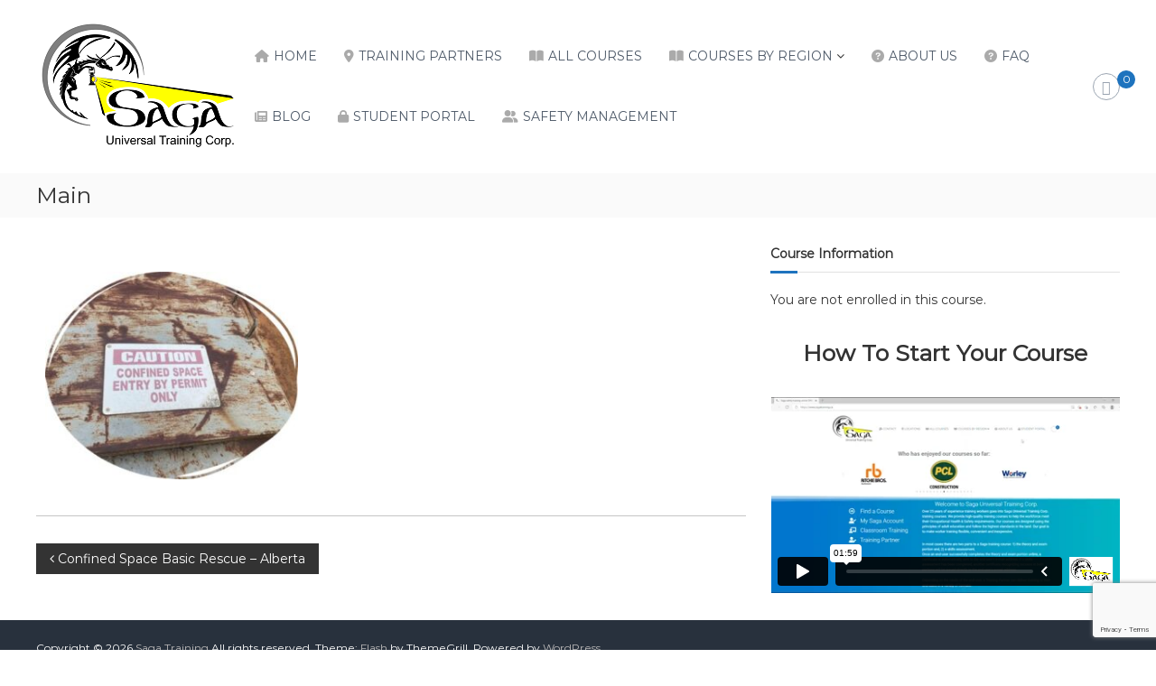

--- FILE ---
content_type: text/html; charset=UTF-8
request_url: https://player.vimeo.com/video/589926232?h=7fc5ceabdd&dnt=1&app_id=122963
body_size: 6371
content:
<!DOCTYPE html>
<html lang="en">
<head>
  <meta charset="utf-8">
  <meta name="viewport" content="width=device-width,initial-scale=1,user-scalable=yes">
  
  <link rel="canonical" href="https://player.vimeo.com/video/589926232">
  <meta name="googlebot" content="noindex,indexifembedded">
  
  
  <title>Course Intro Video.mp4 on Vimeo</title>
  <style>
      body, html, .player, .fallback {
          overflow: hidden;
          width: 100%;
          height: 100%;
          margin: 0;
          padding: 0;
      }
      .fallback {
          
              background-color: transparent;
          
      }
      .player.loading { opacity: 0; }
      .fallback iframe {
          position: fixed;
          left: 0;
          top: 0;
          width: 100%;
          height: 100%;
      }
  </style>
  <link rel="modulepreload" href="https://f.vimeocdn.com/p/4.46.25/js/player.module.js" crossorigin="anonymous">
  <link rel="modulepreload" href="https://f.vimeocdn.com/p/4.46.25/js/vendor.module.js" crossorigin="anonymous">
  <link rel="preload" href="https://f.vimeocdn.com/p/4.46.25/css/player.css" as="style">
</head>

<body>


<div class="vp-placeholder">
    <style>
        .vp-placeholder,
        .vp-placeholder-thumb,
        .vp-placeholder-thumb::before,
        .vp-placeholder-thumb::after {
            position: absolute;
            top: 0;
            bottom: 0;
            left: 0;
            right: 0;
        }
        .vp-placeholder {
            visibility: hidden;
            width: 100%;
            max-height: 100%;
            height: calc(720 / 1280 * 100vw);
            max-width: calc(1280 / 720 * 100vh);
            margin: auto;
        }
        .vp-placeholder-carousel {
            display: none;
            background-color: #000;
            position: absolute;
            left: 0;
            right: 0;
            bottom: -60px;
            height: 60px;
        }
    </style>

    

    
        <style>
            .vp-placeholder-thumb {
                overflow: hidden;
                width: 100%;
                max-height: 100%;
                margin: auto;
            }
            .vp-placeholder-thumb::before,
            .vp-placeholder-thumb::after {
                content: "";
                display: block;
                filter: blur(7px);
                margin: 0;
                background: url(https://i.vimeocdn.com/video/1219957792-f9ec12c65cfae1432e23879e609cb89c4957fe2b9d9005993480e7226811b40f-d?mw=80&q=85) 50% 50% / contain no-repeat;
            }
            .vp-placeholder-thumb::before {
                 
                margin: -30px;
            }
        </style>
    

    <div class="vp-placeholder-thumb"></div>
    <div class="vp-placeholder-carousel"></div>
    <script>function placeholderInit(t,h,d,s,n,o){var i=t.querySelector(".vp-placeholder"),v=t.querySelector(".vp-placeholder-thumb");if(h){var p=function(){try{return window.self!==window.top}catch(a){return!0}}(),w=200,y=415,r=60;if(!p&&window.innerWidth>=w&&window.innerWidth<y){i.style.bottom=r+"px",i.style.maxHeight="calc(100vh - "+r+"px)",i.style.maxWidth="calc("+n+" / "+o+" * (100vh - "+r+"px))";var f=t.querySelector(".vp-placeholder-carousel");f.style.display="block"}}if(d){var e=new Image;e.onload=function(){var a=n/o,c=e.width/e.height;if(c<=.95*a||c>=1.05*a){var l=i.getBoundingClientRect(),g=l.right-l.left,b=l.bottom-l.top,m=window.innerWidth/g*100,x=window.innerHeight/b*100;v.style.height="calc("+e.height+" / "+e.width+" * "+m+"vw)",v.style.maxWidth="calc("+e.width+" / "+e.height+" * "+x+"vh)"}i.style.visibility="visible"},e.src=s}else i.style.visibility="visible"}
</script>
    <script>placeholderInit(document,  false ,  true , "https://i.vimeocdn.com/video/1219957792-f9ec12c65cfae1432e23879e609cb89c4957fe2b9d9005993480e7226811b40f-d?mw=80\u0026q=85",  1280 ,  720 );</script>
</div>

<div id="player" class="player"></div>
<script>window.playerConfig = {"cdn_url":"https://f.vimeocdn.com","vimeo_api_url":"api.vimeo.com","request":{"files":{"dash":{"cdns":{"akfire_interconnect_quic":{"avc_url":"https://vod-adaptive-ak.vimeocdn.com/exp=1768827256~acl=%2Fb2131f81-104b-4d60-8ec3-766bfaba4bbe%2Fpsid%3D53d15ec9e62c3f52979337312b9431b1fe789cb792537d319c42bb2d92f1b6ed%2F%2A~hmac=92f203d2f19ace14fcc4e9f336031135cd041c9760c4d38f7daba1e3ca004015/b2131f81-104b-4d60-8ec3-766bfaba4bbe/psid=53d15ec9e62c3f52979337312b9431b1fe789cb792537d319c42bb2d92f1b6ed/v2/playlist/av/primary/prot/cXNyPTE/playlist.json?omit=av1-hevc\u0026pathsig=8c953e4f~CQ2w5irAqO3coh14qdWwTeQacivSBkvKBHg_G1bHRAM\u0026qsr=1\u0026r=dXM%3D\u0026rh=3ZBrx8","origin":"gcs","url":"https://vod-adaptive-ak.vimeocdn.com/exp=1768827256~acl=%2Fb2131f81-104b-4d60-8ec3-766bfaba4bbe%2Fpsid%3D53d15ec9e62c3f52979337312b9431b1fe789cb792537d319c42bb2d92f1b6ed%2F%2A~hmac=92f203d2f19ace14fcc4e9f336031135cd041c9760c4d38f7daba1e3ca004015/b2131f81-104b-4d60-8ec3-766bfaba4bbe/psid=53d15ec9e62c3f52979337312b9431b1fe789cb792537d319c42bb2d92f1b6ed/v2/playlist/av/primary/prot/cXNyPTE/playlist.json?pathsig=8c953e4f~CQ2w5irAqO3coh14qdWwTeQacivSBkvKBHg_G1bHRAM\u0026qsr=1\u0026r=dXM%3D\u0026rh=3ZBrx8"},"fastly_skyfire":{"avc_url":"https://skyfire.vimeocdn.com/1768827256-0x04869a2cd31a80a1013ae10d1e68fa37fda6f567/b2131f81-104b-4d60-8ec3-766bfaba4bbe/psid=53d15ec9e62c3f52979337312b9431b1fe789cb792537d319c42bb2d92f1b6ed/v2/playlist/av/primary/prot/cXNyPTE/playlist.json?omit=av1-hevc\u0026pathsig=8c953e4f~CQ2w5irAqO3coh14qdWwTeQacivSBkvKBHg_G1bHRAM\u0026qsr=1\u0026r=dXM%3D\u0026rh=3ZBrx8","origin":"gcs","url":"https://skyfire.vimeocdn.com/1768827256-0x04869a2cd31a80a1013ae10d1e68fa37fda6f567/b2131f81-104b-4d60-8ec3-766bfaba4bbe/psid=53d15ec9e62c3f52979337312b9431b1fe789cb792537d319c42bb2d92f1b6ed/v2/playlist/av/primary/prot/cXNyPTE/playlist.json?pathsig=8c953e4f~CQ2w5irAqO3coh14qdWwTeQacivSBkvKBHg_G1bHRAM\u0026qsr=1\u0026r=dXM%3D\u0026rh=3ZBrx8"}},"default_cdn":"akfire_interconnect_quic","separate_av":true,"streams":[{"profile":"164","id":"45b7b8c0-bea8-48c3-bc16-ef9c641470ee","fps":29.98,"quality":"360p"},{"profile":"d0b41bac-2bf2-4310-8113-df764d486192","id":"51673470-ba0d-4706-92a1-e76e74fbbd3a","fps":29.98,"quality":"240p"},{"profile":"165","id":"7f0faafc-4147-46a0-87e0-2fbee9ffdc39","fps":29.98,"quality":"540p"},{"profile":"174","id":"ea3dfab4-092c-409d-b930-df8088b9e227","fps":29.98,"quality":"720p"}],"streams_avc":[{"profile":"164","id":"45b7b8c0-bea8-48c3-bc16-ef9c641470ee","fps":29.98,"quality":"360p"},{"profile":"d0b41bac-2bf2-4310-8113-df764d486192","id":"51673470-ba0d-4706-92a1-e76e74fbbd3a","fps":29.98,"quality":"240p"},{"profile":"165","id":"7f0faafc-4147-46a0-87e0-2fbee9ffdc39","fps":29.98,"quality":"540p"},{"profile":"174","id":"ea3dfab4-092c-409d-b930-df8088b9e227","fps":29.98,"quality":"720p"}]},"hls":{"cdns":{"akfire_interconnect_quic":{"avc_url":"https://vod-adaptive-ak.vimeocdn.com/exp=1768827256~acl=%2Fb2131f81-104b-4d60-8ec3-766bfaba4bbe%2Fpsid%3D53d15ec9e62c3f52979337312b9431b1fe789cb792537d319c42bb2d92f1b6ed%2F%2A~hmac=92f203d2f19ace14fcc4e9f336031135cd041c9760c4d38f7daba1e3ca004015/b2131f81-104b-4d60-8ec3-766bfaba4bbe/psid=53d15ec9e62c3f52979337312b9431b1fe789cb792537d319c42bb2d92f1b6ed/v2/playlist/av/primary/prot/cXNyPTE/playlist.m3u8?omit=av1-hevc-opus\u0026pathsig=8c953e4f~JTfOskU-BUfRQDk4UQAbFmMUzXFL9pUbvEN5qBqzMBs\u0026qsr=1\u0026r=dXM%3D\u0026rh=3ZBrx8\u0026sf=fmp4","origin":"gcs","url":"https://vod-adaptive-ak.vimeocdn.com/exp=1768827256~acl=%2Fb2131f81-104b-4d60-8ec3-766bfaba4bbe%2Fpsid%3D53d15ec9e62c3f52979337312b9431b1fe789cb792537d319c42bb2d92f1b6ed%2F%2A~hmac=92f203d2f19ace14fcc4e9f336031135cd041c9760c4d38f7daba1e3ca004015/b2131f81-104b-4d60-8ec3-766bfaba4bbe/psid=53d15ec9e62c3f52979337312b9431b1fe789cb792537d319c42bb2d92f1b6ed/v2/playlist/av/primary/prot/cXNyPTE/playlist.m3u8?omit=opus\u0026pathsig=8c953e4f~JTfOskU-BUfRQDk4UQAbFmMUzXFL9pUbvEN5qBqzMBs\u0026qsr=1\u0026r=dXM%3D\u0026rh=3ZBrx8\u0026sf=fmp4"},"fastly_skyfire":{"avc_url":"https://skyfire.vimeocdn.com/1768827256-0x04869a2cd31a80a1013ae10d1e68fa37fda6f567/b2131f81-104b-4d60-8ec3-766bfaba4bbe/psid=53d15ec9e62c3f52979337312b9431b1fe789cb792537d319c42bb2d92f1b6ed/v2/playlist/av/primary/prot/cXNyPTE/playlist.m3u8?omit=av1-hevc-opus\u0026pathsig=8c953e4f~JTfOskU-BUfRQDk4UQAbFmMUzXFL9pUbvEN5qBqzMBs\u0026qsr=1\u0026r=dXM%3D\u0026rh=3ZBrx8\u0026sf=fmp4","origin":"gcs","url":"https://skyfire.vimeocdn.com/1768827256-0x04869a2cd31a80a1013ae10d1e68fa37fda6f567/b2131f81-104b-4d60-8ec3-766bfaba4bbe/psid=53d15ec9e62c3f52979337312b9431b1fe789cb792537d319c42bb2d92f1b6ed/v2/playlist/av/primary/prot/cXNyPTE/playlist.m3u8?omit=opus\u0026pathsig=8c953e4f~JTfOskU-BUfRQDk4UQAbFmMUzXFL9pUbvEN5qBqzMBs\u0026qsr=1\u0026r=dXM%3D\u0026rh=3ZBrx8\u0026sf=fmp4"}},"default_cdn":"akfire_interconnect_quic","separate_av":true}},"file_codecs":{"av1":[],"avc":["45b7b8c0-bea8-48c3-bc16-ef9c641470ee","51673470-ba0d-4706-92a1-e76e74fbbd3a","7f0faafc-4147-46a0-87e0-2fbee9ffdc39","ea3dfab4-092c-409d-b930-df8088b9e227"],"hevc":{"dvh1":[],"hdr":[],"sdr":[]}},"lang":"en","referrer":"https://www.sagatraining.ca/?attachment_id=25498","cookie_domain":".vimeo.com","signature":"b765ffa23258652a55d79228bd9ec74c","timestamp":1768823656,"expires":3600,"thumb_preview":{"url":"https://videoapi-sprites.vimeocdn.com/video-sprites/image/08d37b4b-ebe2-4aa2-8b7f-f7530b78cbf4.0.jpeg?ClientID=sulu\u0026Expires=1768825790\u0026Signature=4d15f9e0935f552fae5d47e312fee781613afada","height":2880,"width":4260,"frame_height":240,"frame_width":426,"columns":10,"frames":120},"currency":"USD","session":"b1dcbe60ac567a052a96da6ce23f52db395a4d9e1768823656","cookie":{"volume":1,"quality":null,"hd":0,"captions":null,"transcript":null,"captions_styles":{"color":null,"fontSize":null,"fontFamily":null,"fontOpacity":null,"bgOpacity":null,"windowColor":null,"windowOpacity":null,"bgColor":null,"edgeStyle":null},"audio_language":null,"audio_kind":null,"qoe_survey_vote":0},"build":{"backend":"31e9776","js":"4.46.25"},"urls":{"js":"https://f.vimeocdn.com/p/4.46.25/js/player.js","js_base":"https://f.vimeocdn.com/p/4.46.25/js","js_module":"https://f.vimeocdn.com/p/4.46.25/js/player.module.js","js_vendor_module":"https://f.vimeocdn.com/p/4.46.25/js/vendor.module.js","locales_js":{"de-DE":"https://f.vimeocdn.com/p/4.46.25/js/player.de-DE.js","en":"https://f.vimeocdn.com/p/4.46.25/js/player.js","es":"https://f.vimeocdn.com/p/4.46.25/js/player.es.js","fr-FR":"https://f.vimeocdn.com/p/4.46.25/js/player.fr-FR.js","ja-JP":"https://f.vimeocdn.com/p/4.46.25/js/player.ja-JP.js","ko-KR":"https://f.vimeocdn.com/p/4.46.25/js/player.ko-KR.js","pt-BR":"https://f.vimeocdn.com/p/4.46.25/js/player.pt-BR.js","zh-CN":"https://f.vimeocdn.com/p/4.46.25/js/player.zh-CN.js"},"ambisonics_js":"https://f.vimeocdn.com/p/external/ambisonics.min.js","barebone_js":"https://f.vimeocdn.com/p/4.46.25/js/barebone.js","chromeless_js":"https://f.vimeocdn.com/p/4.46.25/js/chromeless.js","three_js":"https://f.vimeocdn.com/p/external/three.rvimeo.min.js","hive_sdk":"https://f.vimeocdn.com/p/external/hive-sdk.js","hive_interceptor":"https://f.vimeocdn.com/p/external/hive-interceptor.js","proxy":"https://player.vimeo.com/static/proxy.html","css":"https://f.vimeocdn.com/p/4.46.25/css/player.css","chromeless_css":"https://f.vimeocdn.com/p/4.46.25/css/chromeless.css","fresnel":"https://arclight.vimeo.com/add/player-stats","player_telemetry_url":"https://arclight.vimeo.com/player-events","telemetry_base":"https://lensflare.vimeo.com"},"flags":{"plays":1,"dnt":1,"autohide_controls":0,"preload_video":"metadata_on_hover","qoe_survey_forced":0,"ai_widget":0,"ecdn_delta_updates":0,"disable_mms":0,"check_clip_skipping_forward":0},"country":"US","client":{"ip":"18.222.144.188"},"ab_tests":{"cross_origin_texttracks":{"group":"variant","track":false,"data":null}},"atid":"1040511542.1768823656","ai_widget_signature":"13f3ea79a22f011b5289a75f08f7dc60beb5462b7ed379e66dacefe32557ac41_1768827256","config_refresh_url":"https://player.vimeo.com/video/589926232/config/request?atid=1040511542.1768823656\u0026expires=3600\u0026referrer=https%3A%2F%2Fwww.sagatraining.ca%2F%3Fattachment_id%3D25498\u0026session=b1dcbe60ac567a052a96da6ce23f52db395a4d9e1768823656\u0026signature=b765ffa23258652a55d79228bd9ec74c\u0026time=1768823656\u0026v=1"},"player_url":"player.vimeo.com","video":{"id":589926232,"title":"Course Intro Video.mp4","width":1280,"height":720,"duration":119,"url":"","share_url":"https://vimeo.com/589926232","embed_code":"\u003ciframe title=\"vimeo-player\" src=\"https://player.vimeo.com/video/589926232?h=7fc5ceabdd\" width=\"640\" height=\"360\" frameborder=\"0\" referrerpolicy=\"strict-origin-when-cross-origin\" allow=\"autoplay; fullscreen; picture-in-picture; clipboard-write; encrypted-media; web-share\"   allowfullscreen\u003e\u003c/iframe\u003e","default_to_hd":0,"privacy":"disable","embed_permission":"public","thumbnail_url":"https://i.vimeocdn.com/video/1219957792-f9ec12c65cfae1432e23879e609cb89c4957fe2b9d9005993480e7226811b40f-d","owner":{"id":87978623,"name":"SAGA","img":"https://i.vimeocdn.com/portrait/defaults-blue_60x60?region=us","img_2x":"https://i.vimeocdn.com/portrait/defaults-blue_60x60?region=us","url":"","account_type":"pro"},"spatial":0,"live_event":null,"version":{"current":null,"available":[{"id":269575209,"file_id":2782176637,"is_current":true}]},"unlisted_hash":null,"rating":{"id":6},"fps":29.98,"bypass_token":"eyJ0eXAiOiJKV1QiLCJhbGciOiJIUzI1NiJ9.eyJjbGlwX2lkIjo1ODk5MjYyMzIsImV4cCI6MTc2ODgyNzMwMH0.cFujqgLMy7Yn_eJYGhbA3Z-wzj6o9YPm0fKua7xso0E","channel_layout":"stereo","ai":0,"locale":""},"user":{"id":0,"team_id":0,"team_origin_user_id":0,"account_type":"none","liked":0,"watch_later":0,"owner":0,"mod":0,"logged_in":0,"private_mode_enabled":1,"vimeo_api_client_token":"eyJhbGciOiJIUzI1NiIsInR5cCI6IkpXVCJ9.eyJzZXNzaW9uX2lkIjoiYjFkY2JlNjBhYzU2N2EwNTJhOTZkYTZjZTIzZjUyZGIzOTVhNGQ5ZTE3Njg4MjM2NTYiLCJleHAiOjE3Njg4MjcyNTYsImFwcF9pZCI6MTE4MzU5LCJzY29wZXMiOiJwdWJsaWMgc3RhdHMifQ.EDQD2vliWlBb642Nlfm5QjiyJjtiXyDoYmzfsoH9tyI"},"view":1,"vimeo_url":"vimeo.com","embed":{"audio_track":"","autoplay":0,"autopause":1,"dnt":1,"editor":0,"keyboard":1,"log_plays":1,"loop":0,"muted":0,"on_site":0,"texttrack":"","transparent":1,"outro":"image","playsinline":1,"quality":null,"player_id":"","api":null,"app_id":"122963","color":"","color_one":"000000","color_two":"00adef","color_three":"ffffff","color_four":"000000","context":"embed.main","settings":{"auto_pip":1,"badge":0,"byline":0,"collections":0,"color":0,"force_color_one":0,"force_color_two":0,"force_color_three":0,"force_color_four":0,"embed":0,"fullscreen":1,"like":0,"logo":0,"custom_logo":{"img":"https://i.vimeocdn.com/player/359473?sig=0c9ba8eff42c3bfed1da988ad435782b09ab6acdb04ab0f239e0d0e626512625\u0026v=1","url":"","sticky":0,"width":100,"height":66},"playbar":1,"portrait":0,"pip":1,"share":0,"spatial_compass":0,"spatial_label":0,"speed":0,"title":0,"volume":1,"watch_later":0,"watch_full_video":1,"controls":1,"airplay":1,"audio_tracks":1,"chapters":1,"chromecast":1,"cc":1,"transcript":1,"quality":1,"play_button_position":0,"ask_ai":0,"skipping_forward":1,"debug_payload_collection_policy":"default"},"create_interactive":{"has_create_interactive":false,"viddata_url":""},"min_quality":null,"max_quality":null,"initial_quality":null,"prefer_mms":1}}</script>
<script>const fullscreenSupported="exitFullscreen"in document||"webkitExitFullscreen"in document||"webkitCancelFullScreen"in document||"mozCancelFullScreen"in document||"msExitFullscreen"in document||"webkitEnterFullScreen"in document.createElement("video");var isIE=checkIE(window.navigator.userAgent),incompatibleBrowser=!fullscreenSupported||isIE;window.noModuleLoading=!1,window.dynamicImportSupported=!1,window.cssLayersSupported=typeof CSSLayerBlockRule<"u",window.isInIFrame=function(){try{return window.self!==window.top}catch(e){return!0}}(),!window.isInIFrame&&/twitter/i.test(navigator.userAgent)&&window.playerConfig.video.url&&(window.location=window.playerConfig.video.url),window.playerConfig.request.lang&&document.documentElement.setAttribute("lang",window.playerConfig.request.lang),window.loadScript=function(e){var n=document.getElementsByTagName("script")[0];n&&n.parentNode?n.parentNode.insertBefore(e,n):document.head.appendChild(e)},window.loadVUID=function(){if(!window.playerConfig.request.flags.dnt&&!window.playerConfig.embed.dnt){window._vuid=[["pid",window.playerConfig.request.session]];var e=document.createElement("script");e.async=!0,e.src=window.playerConfig.request.urls.vuid_js,window.loadScript(e)}},window.loadCSS=function(e,n){var i={cssDone:!1,startTime:new Date().getTime(),link:e.createElement("link")};return i.link.rel="stylesheet",i.link.href=n,e.getElementsByTagName("head")[0].appendChild(i.link),i.link.onload=function(){i.cssDone=!0},i},window.loadLegacyJS=function(e,n){if(incompatibleBrowser){var i=e.querySelector(".vp-placeholder");i&&i.parentNode&&i.parentNode.removeChild(i);let a=`/video/${window.playerConfig.video.id}/fallback`;window.playerConfig.request.referrer&&(a+=`?referrer=${window.playerConfig.request.referrer}`),n.innerHTML=`<div class="fallback"><iframe title="unsupported message" src="${a}" frameborder="0"></iframe></div>`}else{n.className="player loading";var t=window.loadCSS(e,window.playerConfig.request.urls.css),r=e.createElement("script"),o=!1;r.src=window.playerConfig.request.urls.js,window.loadScript(r),r["onreadystatechange"in r?"onreadystatechange":"onload"]=function(){!o&&(!this.readyState||this.readyState==="loaded"||this.readyState==="complete")&&(o=!0,playerObject=new VimeoPlayer(n,window.playerConfig,t.cssDone||{link:t.link,startTime:t.startTime}))},window.loadVUID()}};function checkIE(e){e=e&&e.toLowerCase?e.toLowerCase():"";function n(r){return r=r.toLowerCase(),new RegExp(r).test(e);return browserRegEx}var i=n("msie")?parseFloat(e.replace(/^.*msie (\d+).*$/,"$1")):!1,t=n("trident")?parseFloat(e.replace(/^.*trident\/(\d+)\.(\d+).*$/,"$1.$2"))+4:!1;return i||t}
</script>
<script nomodule>
  window.noModuleLoading = true;
  var playerEl = document.getElementById('player');
  window.loadLegacyJS(document, playerEl);
</script>
<script type="module">try{import("").catch(()=>{})}catch(t){}window.dynamicImportSupported=!0;
</script>
<script type="module">if(!window.dynamicImportSupported||!window.cssLayersSupported){if(!window.noModuleLoading){window.noModuleLoading=!0;var playerEl=document.getElementById("player");window.loadLegacyJS(document,playerEl)}var moduleScriptLoader=document.getElementById("js-module-block");moduleScriptLoader&&moduleScriptLoader.parentElement.removeChild(moduleScriptLoader)}
</script>
<script type="module" id="js-module-block">if(!window.noModuleLoading&&window.dynamicImportSupported&&window.cssLayersSupported){const n=document.getElementById("player"),e=window.loadCSS(document,window.playerConfig.request.urls.css);import(window.playerConfig.request.urls.js_module).then(function(o){new o.VimeoPlayer(n,window.playerConfig,e.cssDone||{link:e.link,startTime:e.startTime}),window.loadVUID()}).catch(function(o){throw/TypeError:[A-z ]+import[A-z ]+module/gi.test(o)&&window.loadLegacyJS(document,n),o})}
</script>

<script type="application/ld+json">{"embedUrl":"https://player.vimeo.com/video/589926232?h=7fc5ceabdd","thumbnailUrl":"https://i.vimeocdn.com/video/1219957792-f9ec12c65cfae1432e23879e609cb89c4957fe2b9d9005993480e7226811b40f-d?f=webp","name":"Course Intro Video.mp4","description":"This is \"Course Intro Video.mp4\" by \"SAGA\" on Vimeo, the home for high quality videos and the people who love them.","duration":"PT119S","uploadDate":"2021-08-20T12:34:59-04:00","@context":"https://schema.org/","@type":"VideoObject"}</script>

</body>
</html>


--- FILE ---
content_type: text/html; charset=utf-8
request_url: https://www.google.com/recaptcha/api2/anchor?ar=1&k=6LfosUUaAAAAANkfDO0R-8spRuH45ZuvEfy8lBMw&co=aHR0cHM6Ly93d3cuc2FnYXRyYWluaW5nLmNhOjQ0Mw..&hl=en&v=PoyoqOPhxBO7pBk68S4YbpHZ&size=invisible&anchor-ms=20000&execute-ms=30000&cb=tfbz9jdknj5
body_size: 48670
content:
<!DOCTYPE HTML><html dir="ltr" lang="en"><head><meta http-equiv="Content-Type" content="text/html; charset=UTF-8">
<meta http-equiv="X-UA-Compatible" content="IE=edge">
<title>reCAPTCHA</title>
<style type="text/css">
/* cyrillic-ext */
@font-face {
  font-family: 'Roboto';
  font-style: normal;
  font-weight: 400;
  font-stretch: 100%;
  src: url(//fonts.gstatic.com/s/roboto/v48/KFO7CnqEu92Fr1ME7kSn66aGLdTylUAMa3GUBHMdazTgWw.woff2) format('woff2');
  unicode-range: U+0460-052F, U+1C80-1C8A, U+20B4, U+2DE0-2DFF, U+A640-A69F, U+FE2E-FE2F;
}
/* cyrillic */
@font-face {
  font-family: 'Roboto';
  font-style: normal;
  font-weight: 400;
  font-stretch: 100%;
  src: url(//fonts.gstatic.com/s/roboto/v48/KFO7CnqEu92Fr1ME7kSn66aGLdTylUAMa3iUBHMdazTgWw.woff2) format('woff2');
  unicode-range: U+0301, U+0400-045F, U+0490-0491, U+04B0-04B1, U+2116;
}
/* greek-ext */
@font-face {
  font-family: 'Roboto';
  font-style: normal;
  font-weight: 400;
  font-stretch: 100%;
  src: url(//fonts.gstatic.com/s/roboto/v48/KFO7CnqEu92Fr1ME7kSn66aGLdTylUAMa3CUBHMdazTgWw.woff2) format('woff2');
  unicode-range: U+1F00-1FFF;
}
/* greek */
@font-face {
  font-family: 'Roboto';
  font-style: normal;
  font-weight: 400;
  font-stretch: 100%;
  src: url(//fonts.gstatic.com/s/roboto/v48/KFO7CnqEu92Fr1ME7kSn66aGLdTylUAMa3-UBHMdazTgWw.woff2) format('woff2');
  unicode-range: U+0370-0377, U+037A-037F, U+0384-038A, U+038C, U+038E-03A1, U+03A3-03FF;
}
/* math */
@font-face {
  font-family: 'Roboto';
  font-style: normal;
  font-weight: 400;
  font-stretch: 100%;
  src: url(//fonts.gstatic.com/s/roboto/v48/KFO7CnqEu92Fr1ME7kSn66aGLdTylUAMawCUBHMdazTgWw.woff2) format('woff2');
  unicode-range: U+0302-0303, U+0305, U+0307-0308, U+0310, U+0312, U+0315, U+031A, U+0326-0327, U+032C, U+032F-0330, U+0332-0333, U+0338, U+033A, U+0346, U+034D, U+0391-03A1, U+03A3-03A9, U+03B1-03C9, U+03D1, U+03D5-03D6, U+03F0-03F1, U+03F4-03F5, U+2016-2017, U+2034-2038, U+203C, U+2040, U+2043, U+2047, U+2050, U+2057, U+205F, U+2070-2071, U+2074-208E, U+2090-209C, U+20D0-20DC, U+20E1, U+20E5-20EF, U+2100-2112, U+2114-2115, U+2117-2121, U+2123-214F, U+2190, U+2192, U+2194-21AE, U+21B0-21E5, U+21F1-21F2, U+21F4-2211, U+2213-2214, U+2216-22FF, U+2308-230B, U+2310, U+2319, U+231C-2321, U+2336-237A, U+237C, U+2395, U+239B-23B7, U+23D0, U+23DC-23E1, U+2474-2475, U+25AF, U+25B3, U+25B7, U+25BD, U+25C1, U+25CA, U+25CC, U+25FB, U+266D-266F, U+27C0-27FF, U+2900-2AFF, U+2B0E-2B11, U+2B30-2B4C, U+2BFE, U+3030, U+FF5B, U+FF5D, U+1D400-1D7FF, U+1EE00-1EEFF;
}
/* symbols */
@font-face {
  font-family: 'Roboto';
  font-style: normal;
  font-weight: 400;
  font-stretch: 100%;
  src: url(//fonts.gstatic.com/s/roboto/v48/KFO7CnqEu92Fr1ME7kSn66aGLdTylUAMaxKUBHMdazTgWw.woff2) format('woff2');
  unicode-range: U+0001-000C, U+000E-001F, U+007F-009F, U+20DD-20E0, U+20E2-20E4, U+2150-218F, U+2190, U+2192, U+2194-2199, U+21AF, U+21E6-21F0, U+21F3, U+2218-2219, U+2299, U+22C4-22C6, U+2300-243F, U+2440-244A, U+2460-24FF, U+25A0-27BF, U+2800-28FF, U+2921-2922, U+2981, U+29BF, U+29EB, U+2B00-2BFF, U+4DC0-4DFF, U+FFF9-FFFB, U+10140-1018E, U+10190-1019C, U+101A0, U+101D0-101FD, U+102E0-102FB, U+10E60-10E7E, U+1D2C0-1D2D3, U+1D2E0-1D37F, U+1F000-1F0FF, U+1F100-1F1AD, U+1F1E6-1F1FF, U+1F30D-1F30F, U+1F315, U+1F31C, U+1F31E, U+1F320-1F32C, U+1F336, U+1F378, U+1F37D, U+1F382, U+1F393-1F39F, U+1F3A7-1F3A8, U+1F3AC-1F3AF, U+1F3C2, U+1F3C4-1F3C6, U+1F3CA-1F3CE, U+1F3D4-1F3E0, U+1F3ED, U+1F3F1-1F3F3, U+1F3F5-1F3F7, U+1F408, U+1F415, U+1F41F, U+1F426, U+1F43F, U+1F441-1F442, U+1F444, U+1F446-1F449, U+1F44C-1F44E, U+1F453, U+1F46A, U+1F47D, U+1F4A3, U+1F4B0, U+1F4B3, U+1F4B9, U+1F4BB, U+1F4BF, U+1F4C8-1F4CB, U+1F4D6, U+1F4DA, U+1F4DF, U+1F4E3-1F4E6, U+1F4EA-1F4ED, U+1F4F7, U+1F4F9-1F4FB, U+1F4FD-1F4FE, U+1F503, U+1F507-1F50B, U+1F50D, U+1F512-1F513, U+1F53E-1F54A, U+1F54F-1F5FA, U+1F610, U+1F650-1F67F, U+1F687, U+1F68D, U+1F691, U+1F694, U+1F698, U+1F6AD, U+1F6B2, U+1F6B9-1F6BA, U+1F6BC, U+1F6C6-1F6CF, U+1F6D3-1F6D7, U+1F6E0-1F6EA, U+1F6F0-1F6F3, U+1F6F7-1F6FC, U+1F700-1F7FF, U+1F800-1F80B, U+1F810-1F847, U+1F850-1F859, U+1F860-1F887, U+1F890-1F8AD, U+1F8B0-1F8BB, U+1F8C0-1F8C1, U+1F900-1F90B, U+1F93B, U+1F946, U+1F984, U+1F996, U+1F9E9, U+1FA00-1FA6F, U+1FA70-1FA7C, U+1FA80-1FA89, U+1FA8F-1FAC6, U+1FACE-1FADC, U+1FADF-1FAE9, U+1FAF0-1FAF8, U+1FB00-1FBFF;
}
/* vietnamese */
@font-face {
  font-family: 'Roboto';
  font-style: normal;
  font-weight: 400;
  font-stretch: 100%;
  src: url(//fonts.gstatic.com/s/roboto/v48/KFO7CnqEu92Fr1ME7kSn66aGLdTylUAMa3OUBHMdazTgWw.woff2) format('woff2');
  unicode-range: U+0102-0103, U+0110-0111, U+0128-0129, U+0168-0169, U+01A0-01A1, U+01AF-01B0, U+0300-0301, U+0303-0304, U+0308-0309, U+0323, U+0329, U+1EA0-1EF9, U+20AB;
}
/* latin-ext */
@font-face {
  font-family: 'Roboto';
  font-style: normal;
  font-weight: 400;
  font-stretch: 100%;
  src: url(//fonts.gstatic.com/s/roboto/v48/KFO7CnqEu92Fr1ME7kSn66aGLdTylUAMa3KUBHMdazTgWw.woff2) format('woff2');
  unicode-range: U+0100-02BA, U+02BD-02C5, U+02C7-02CC, U+02CE-02D7, U+02DD-02FF, U+0304, U+0308, U+0329, U+1D00-1DBF, U+1E00-1E9F, U+1EF2-1EFF, U+2020, U+20A0-20AB, U+20AD-20C0, U+2113, U+2C60-2C7F, U+A720-A7FF;
}
/* latin */
@font-face {
  font-family: 'Roboto';
  font-style: normal;
  font-weight: 400;
  font-stretch: 100%;
  src: url(//fonts.gstatic.com/s/roboto/v48/KFO7CnqEu92Fr1ME7kSn66aGLdTylUAMa3yUBHMdazQ.woff2) format('woff2');
  unicode-range: U+0000-00FF, U+0131, U+0152-0153, U+02BB-02BC, U+02C6, U+02DA, U+02DC, U+0304, U+0308, U+0329, U+2000-206F, U+20AC, U+2122, U+2191, U+2193, U+2212, U+2215, U+FEFF, U+FFFD;
}
/* cyrillic-ext */
@font-face {
  font-family: 'Roboto';
  font-style: normal;
  font-weight: 500;
  font-stretch: 100%;
  src: url(//fonts.gstatic.com/s/roboto/v48/KFO7CnqEu92Fr1ME7kSn66aGLdTylUAMa3GUBHMdazTgWw.woff2) format('woff2');
  unicode-range: U+0460-052F, U+1C80-1C8A, U+20B4, U+2DE0-2DFF, U+A640-A69F, U+FE2E-FE2F;
}
/* cyrillic */
@font-face {
  font-family: 'Roboto';
  font-style: normal;
  font-weight: 500;
  font-stretch: 100%;
  src: url(//fonts.gstatic.com/s/roboto/v48/KFO7CnqEu92Fr1ME7kSn66aGLdTylUAMa3iUBHMdazTgWw.woff2) format('woff2');
  unicode-range: U+0301, U+0400-045F, U+0490-0491, U+04B0-04B1, U+2116;
}
/* greek-ext */
@font-face {
  font-family: 'Roboto';
  font-style: normal;
  font-weight: 500;
  font-stretch: 100%;
  src: url(//fonts.gstatic.com/s/roboto/v48/KFO7CnqEu92Fr1ME7kSn66aGLdTylUAMa3CUBHMdazTgWw.woff2) format('woff2');
  unicode-range: U+1F00-1FFF;
}
/* greek */
@font-face {
  font-family: 'Roboto';
  font-style: normal;
  font-weight: 500;
  font-stretch: 100%;
  src: url(//fonts.gstatic.com/s/roboto/v48/KFO7CnqEu92Fr1ME7kSn66aGLdTylUAMa3-UBHMdazTgWw.woff2) format('woff2');
  unicode-range: U+0370-0377, U+037A-037F, U+0384-038A, U+038C, U+038E-03A1, U+03A3-03FF;
}
/* math */
@font-face {
  font-family: 'Roboto';
  font-style: normal;
  font-weight: 500;
  font-stretch: 100%;
  src: url(//fonts.gstatic.com/s/roboto/v48/KFO7CnqEu92Fr1ME7kSn66aGLdTylUAMawCUBHMdazTgWw.woff2) format('woff2');
  unicode-range: U+0302-0303, U+0305, U+0307-0308, U+0310, U+0312, U+0315, U+031A, U+0326-0327, U+032C, U+032F-0330, U+0332-0333, U+0338, U+033A, U+0346, U+034D, U+0391-03A1, U+03A3-03A9, U+03B1-03C9, U+03D1, U+03D5-03D6, U+03F0-03F1, U+03F4-03F5, U+2016-2017, U+2034-2038, U+203C, U+2040, U+2043, U+2047, U+2050, U+2057, U+205F, U+2070-2071, U+2074-208E, U+2090-209C, U+20D0-20DC, U+20E1, U+20E5-20EF, U+2100-2112, U+2114-2115, U+2117-2121, U+2123-214F, U+2190, U+2192, U+2194-21AE, U+21B0-21E5, U+21F1-21F2, U+21F4-2211, U+2213-2214, U+2216-22FF, U+2308-230B, U+2310, U+2319, U+231C-2321, U+2336-237A, U+237C, U+2395, U+239B-23B7, U+23D0, U+23DC-23E1, U+2474-2475, U+25AF, U+25B3, U+25B7, U+25BD, U+25C1, U+25CA, U+25CC, U+25FB, U+266D-266F, U+27C0-27FF, U+2900-2AFF, U+2B0E-2B11, U+2B30-2B4C, U+2BFE, U+3030, U+FF5B, U+FF5D, U+1D400-1D7FF, U+1EE00-1EEFF;
}
/* symbols */
@font-face {
  font-family: 'Roboto';
  font-style: normal;
  font-weight: 500;
  font-stretch: 100%;
  src: url(//fonts.gstatic.com/s/roboto/v48/KFO7CnqEu92Fr1ME7kSn66aGLdTylUAMaxKUBHMdazTgWw.woff2) format('woff2');
  unicode-range: U+0001-000C, U+000E-001F, U+007F-009F, U+20DD-20E0, U+20E2-20E4, U+2150-218F, U+2190, U+2192, U+2194-2199, U+21AF, U+21E6-21F0, U+21F3, U+2218-2219, U+2299, U+22C4-22C6, U+2300-243F, U+2440-244A, U+2460-24FF, U+25A0-27BF, U+2800-28FF, U+2921-2922, U+2981, U+29BF, U+29EB, U+2B00-2BFF, U+4DC0-4DFF, U+FFF9-FFFB, U+10140-1018E, U+10190-1019C, U+101A0, U+101D0-101FD, U+102E0-102FB, U+10E60-10E7E, U+1D2C0-1D2D3, U+1D2E0-1D37F, U+1F000-1F0FF, U+1F100-1F1AD, U+1F1E6-1F1FF, U+1F30D-1F30F, U+1F315, U+1F31C, U+1F31E, U+1F320-1F32C, U+1F336, U+1F378, U+1F37D, U+1F382, U+1F393-1F39F, U+1F3A7-1F3A8, U+1F3AC-1F3AF, U+1F3C2, U+1F3C4-1F3C6, U+1F3CA-1F3CE, U+1F3D4-1F3E0, U+1F3ED, U+1F3F1-1F3F3, U+1F3F5-1F3F7, U+1F408, U+1F415, U+1F41F, U+1F426, U+1F43F, U+1F441-1F442, U+1F444, U+1F446-1F449, U+1F44C-1F44E, U+1F453, U+1F46A, U+1F47D, U+1F4A3, U+1F4B0, U+1F4B3, U+1F4B9, U+1F4BB, U+1F4BF, U+1F4C8-1F4CB, U+1F4D6, U+1F4DA, U+1F4DF, U+1F4E3-1F4E6, U+1F4EA-1F4ED, U+1F4F7, U+1F4F9-1F4FB, U+1F4FD-1F4FE, U+1F503, U+1F507-1F50B, U+1F50D, U+1F512-1F513, U+1F53E-1F54A, U+1F54F-1F5FA, U+1F610, U+1F650-1F67F, U+1F687, U+1F68D, U+1F691, U+1F694, U+1F698, U+1F6AD, U+1F6B2, U+1F6B9-1F6BA, U+1F6BC, U+1F6C6-1F6CF, U+1F6D3-1F6D7, U+1F6E0-1F6EA, U+1F6F0-1F6F3, U+1F6F7-1F6FC, U+1F700-1F7FF, U+1F800-1F80B, U+1F810-1F847, U+1F850-1F859, U+1F860-1F887, U+1F890-1F8AD, U+1F8B0-1F8BB, U+1F8C0-1F8C1, U+1F900-1F90B, U+1F93B, U+1F946, U+1F984, U+1F996, U+1F9E9, U+1FA00-1FA6F, U+1FA70-1FA7C, U+1FA80-1FA89, U+1FA8F-1FAC6, U+1FACE-1FADC, U+1FADF-1FAE9, U+1FAF0-1FAF8, U+1FB00-1FBFF;
}
/* vietnamese */
@font-face {
  font-family: 'Roboto';
  font-style: normal;
  font-weight: 500;
  font-stretch: 100%;
  src: url(//fonts.gstatic.com/s/roboto/v48/KFO7CnqEu92Fr1ME7kSn66aGLdTylUAMa3OUBHMdazTgWw.woff2) format('woff2');
  unicode-range: U+0102-0103, U+0110-0111, U+0128-0129, U+0168-0169, U+01A0-01A1, U+01AF-01B0, U+0300-0301, U+0303-0304, U+0308-0309, U+0323, U+0329, U+1EA0-1EF9, U+20AB;
}
/* latin-ext */
@font-face {
  font-family: 'Roboto';
  font-style: normal;
  font-weight: 500;
  font-stretch: 100%;
  src: url(//fonts.gstatic.com/s/roboto/v48/KFO7CnqEu92Fr1ME7kSn66aGLdTylUAMa3KUBHMdazTgWw.woff2) format('woff2');
  unicode-range: U+0100-02BA, U+02BD-02C5, U+02C7-02CC, U+02CE-02D7, U+02DD-02FF, U+0304, U+0308, U+0329, U+1D00-1DBF, U+1E00-1E9F, U+1EF2-1EFF, U+2020, U+20A0-20AB, U+20AD-20C0, U+2113, U+2C60-2C7F, U+A720-A7FF;
}
/* latin */
@font-face {
  font-family: 'Roboto';
  font-style: normal;
  font-weight: 500;
  font-stretch: 100%;
  src: url(//fonts.gstatic.com/s/roboto/v48/KFO7CnqEu92Fr1ME7kSn66aGLdTylUAMa3yUBHMdazQ.woff2) format('woff2');
  unicode-range: U+0000-00FF, U+0131, U+0152-0153, U+02BB-02BC, U+02C6, U+02DA, U+02DC, U+0304, U+0308, U+0329, U+2000-206F, U+20AC, U+2122, U+2191, U+2193, U+2212, U+2215, U+FEFF, U+FFFD;
}
/* cyrillic-ext */
@font-face {
  font-family: 'Roboto';
  font-style: normal;
  font-weight: 900;
  font-stretch: 100%;
  src: url(//fonts.gstatic.com/s/roboto/v48/KFO7CnqEu92Fr1ME7kSn66aGLdTylUAMa3GUBHMdazTgWw.woff2) format('woff2');
  unicode-range: U+0460-052F, U+1C80-1C8A, U+20B4, U+2DE0-2DFF, U+A640-A69F, U+FE2E-FE2F;
}
/* cyrillic */
@font-face {
  font-family: 'Roboto';
  font-style: normal;
  font-weight: 900;
  font-stretch: 100%;
  src: url(//fonts.gstatic.com/s/roboto/v48/KFO7CnqEu92Fr1ME7kSn66aGLdTylUAMa3iUBHMdazTgWw.woff2) format('woff2');
  unicode-range: U+0301, U+0400-045F, U+0490-0491, U+04B0-04B1, U+2116;
}
/* greek-ext */
@font-face {
  font-family: 'Roboto';
  font-style: normal;
  font-weight: 900;
  font-stretch: 100%;
  src: url(//fonts.gstatic.com/s/roboto/v48/KFO7CnqEu92Fr1ME7kSn66aGLdTylUAMa3CUBHMdazTgWw.woff2) format('woff2');
  unicode-range: U+1F00-1FFF;
}
/* greek */
@font-face {
  font-family: 'Roboto';
  font-style: normal;
  font-weight: 900;
  font-stretch: 100%;
  src: url(//fonts.gstatic.com/s/roboto/v48/KFO7CnqEu92Fr1ME7kSn66aGLdTylUAMa3-UBHMdazTgWw.woff2) format('woff2');
  unicode-range: U+0370-0377, U+037A-037F, U+0384-038A, U+038C, U+038E-03A1, U+03A3-03FF;
}
/* math */
@font-face {
  font-family: 'Roboto';
  font-style: normal;
  font-weight: 900;
  font-stretch: 100%;
  src: url(//fonts.gstatic.com/s/roboto/v48/KFO7CnqEu92Fr1ME7kSn66aGLdTylUAMawCUBHMdazTgWw.woff2) format('woff2');
  unicode-range: U+0302-0303, U+0305, U+0307-0308, U+0310, U+0312, U+0315, U+031A, U+0326-0327, U+032C, U+032F-0330, U+0332-0333, U+0338, U+033A, U+0346, U+034D, U+0391-03A1, U+03A3-03A9, U+03B1-03C9, U+03D1, U+03D5-03D6, U+03F0-03F1, U+03F4-03F5, U+2016-2017, U+2034-2038, U+203C, U+2040, U+2043, U+2047, U+2050, U+2057, U+205F, U+2070-2071, U+2074-208E, U+2090-209C, U+20D0-20DC, U+20E1, U+20E5-20EF, U+2100-2112, U+2114-2115, U+2117-2121, U+2123-214F, U+2190, U+2192, U+2194-21AE, U+21B0-21E5, U+21F1-21F2, U+21F4-2211, U+2213-2214, U+2216-22FF, U+2308-230B, U+2310, U+2319, U+231C-2321, U+2336-237A, U+237C, U+2395, U+239B-23B7, U+23D0, U+23DC-23E1, U+2474-2475, U+25AF, U+25B3, U+25B7, U+25BD, U+25C1, U+25CA, U+25CC, U+25FB, U+266D-266F, U+27C0-27FF, U+2900-2AFF, U+2B0E-2B11, U+2B30-2B4C, U+2BFE, U+3030, U+FF5B, U+FF5D, U+1D400-1D7FF, U+1EE00-1EEFF;
}
/* symbols */
@font-face {
  font-family: 'Roboto';
  font-style: normal;
  font-weight: 900;
  font-stretch: 100%;
  src: url(//fonts.gstatic.com/s/roboto/v48/KFO7CnqEu92Fr1ME7kSn66aGLdTylUAMaxKUBHMdazTgWw.woff2) format('woff2');
  unicode-range: U+0001-000C, U+000E-001F, U+007F-009F, U+20DD-20E0, U+20E2-20E4, U+2150-218F, U+2190, U+2192, U+2194-2199, U+21AF, U+21E6-21F0, U+21F3, U+2218-2219, U+2299, U+22C4-22C6, U+2300-243F, U+2440-244A, U+2460-24FF, U+25A0-27BF, U+2800-28FF, U+2921-2922, U+2981, U+29BF, U+29EB, U+2B00-2BFF, U+4DC0-4DFF, U+FFF9-FFFB, U+10140-1018E, U+10190-1019C, U+101A0, U+101D0-101FD, U+102E0-102FB, U+10E60-10E7E, U+1D2C0-1D2D3, U+1D2E0-1D37F, U+1F000-1F0FF, U+1F100-1F1AD, U+1F1E6-1F1FF, U+1F30D-1F30F, U+1F315, U+1F31C, U+1F31E, U+1F320-1F32C, U+1F336, U+1F378, U+1F37D, U+1F382, U+1F393-1F39F, U+1F3A7-1F3A8, U+1F3AC-1F3AF, U+1F3C2, U+1F3C4-1F3C6, U+1F3CA-1F3CE, U+1F3D4-1F3E0, U+1F3ED, U+1F3F1-1F3F3, U+1F3F5-1F3F7, U+1F408, U+1F415, U+1F41F, U+1F426, U+1F43F, U+1F441-1F442, U+1F444, U+1F446-1F449, U+1F44C-1F44E, U+1F453, U+1F46A, U+1F47D, U+1F4A3, U+1F4B0, U+1F4B3, U+1F4B9, U+1F4BB, U+1F4BF, U+1F4C8-1F4CB, U+1F4D6, U+1F4DA, U+1F4DF, U+1F4E3-1F4E6, U+1F4EA-1F4ED, U+1F4F7, U+1F4F9-1F4FB, U+1F4FD-1F4FE, U+1F503, U+1F507-1F50B, U+1F50D, U+1F512-1F513, U+1F53E-1F54A, U+1F54F-1F5FA, U+1F610, U+1F650-1F67F, U+1F687, U+1F68D, U+1F691, U+1F694, U+1F698, U+1F6AD, U+1F6B2, U+1F6B9-1F6BA, U+1F6BC, U+1F6C6-1F6CF, U+1F6D3-1F6D7, U+1F6E0-1F6EA, U+1F6F0-1F6F3, U+1F6F7-1F6FC, U+1F700-1F7FF, U+1F800-1F80B, U+1F810-1F847, U+1F850-1F859, U+1F860-1F887, U+1F890-1F8AD, U+1F8B0-1F8BB, U+1F8C0-1F8C1, U+1F900-1F90B, U+1F93B, U+1F946, U+1F984, U+1F996, U+1F9E9, U+1FA00-1FA6F, U+1FA70-1FA7C, U+1FA80-1FA89, U+1FA8F-1FAC6, U+1FACE-1FADC, U+1FADF-1FAE9, U+1FAF0-1FAF8, U+1FB00-1FBFF;
}
/* vietnamese */
@font-face {
  font-family: 'Roboto';
  font-style: normal;
  font-weight: 900;
  font-stretch: 100%;
  src: url(//fonts.gstatic.com/s/roboto/v48/KFO7CnqEu92Fr1ME7kSn66aGLdTylUAMa3OUBHMdazTgWw.woff2) format('woff2');
  unicode-range: U+0102-0103, U+0110-0111, U+0128-0129, U+0168-0169, U+01A0-01A1, U+01AF-01B0, U+0300-0301, U+0303-0304, U+0308-0309, U+0323, U+0329, U+1EA0-1EF9, U+20AB;
}
/* latin-ext */
@font-face {
  font-family: 'Roboto';
  font-style: normal;
  font-weight: 900;
  font-stretch: 100%;
  src: url(//fonts.gstatic.com/s/roboto/v48/KFO7CnqEu92Fr1ME7kSn66aGLdTylUAMa3KUBHMdazTgWw.woff2) format('woff2');
  unicode-range: U+0100-02BA, U+02BD-02C5, U+02C7-02CC, U+02CE-02D7, U+02DD-02FF, U+0304, U+0308, U+0329, U+1D00-1DBF, U+1E00-1E9F, U+1EF2-1EFF, U+2020, U+20A0-20AB, U+20AD-20C0, U+2113, U+2C60-2C7F, U+A720-A7FF;
}
/* latin */
@font-face {
  font-family: 'Roboto';
  font-style: normal;
  font-weight: 900;
  font-stretch: 100%;
  src: url(//fonts.gstatic.com/s/roboto/v48/KFO7CnqEu92Fr1ME7kSn66aGLdTylUAMa3yUBHMdazQ.woff2) format('woff2');
  unicode-range: U+0000-00FF, U+0131, U+0152-0153, U+02BB-02BC, U+02C6, U+02DA, U+02DC, U+0304, U+0308, U+0329, U+2000-206F, U+20AC, U+2122, U+2191, U+2193, U+2212, U+2215, U+FEFF, U+FFFD;
}

</style>
<link rel="stylesheet" type="text/css" href="https://www.gstatic.com/recaptcha/releases/PoyoqOPhxBO7pBk68S4YbpHZ/styles__ltr.css">
<script nonce="wIQT1uPSdwRzLTOVpbhvyQ" type="text/javascript">window['__recaptcha_api'] = 'https://www.google.com/recaptcha/api2/';</script>
<script type="text/javascript" src="https://www.gstatic.com/recaptcha/releases/PoyoqOPhxBO7pBk68S4YbpHZ/recaptcha__en.js" nonce="wIQT1uPSdwRzLTOVpbhvyQ">
      
    </script></head>
<body><div id="rc-anchor-alert" class="rc-anchor-alert"></div>
<input type="hidden" id="recaptcha-token" value="[base64]">
<script type="text/javascript" nonce="wIQT1uPSdwRzLTOVpbhvyQ">
      recaptcha.anchor.Main.init("[\x22ainput\x22,[\x22bgdata\x22,\x22\x22,\[base64]/[base64]/[base64]/[base64]/[base64]/[base64]/[base64]/[base64]/[base64]/[base64]\\u003d\x22,\[base64]\x22,\x22TxNPNcKLwqDDqGgMXnA/wowsOmbDilvCnClXU8O6w7Mgw6nCuH3Dj2DCpzXDqnDCjCfDkMK9ScKcWDAAw4A6CShpw6s7w74BB8KPLgEmbUU1CzUXwr7CoFDDjwrCu8Omw6EvwoAmw6zDisK7w4dsRMO1wrvDu8OEOjTCnmbDrcKfwqA8wpIew4Q/KmTCtWBvw7cOfxXCiMOpEsOJWHnCumoiIMOawpM7dW8lJ8ODw4bCkR8vwobDrsKsw4vDjMOpJxtWXcK4wrzCssOTTj/Cg8OYw7nChCfCnsOiwqHCtsKmwphVPg3CrMKGUcOJaiLCq8KnwqPClj8jwqPDl1wZwoDCswwLwoXCoMKlwqBcw6QVwqHDo8KdSsOGwp3Dqidqw4Eqwr9Ew7jDqcKtw7YHw7JjK8OwJCzDmV/DosOow4I7w7gQw5ASw4ofUyxFA8KMIsKbwpU3IF7DpwnDicOVQ0IfEsK+InZmw4snw4HDicOqw6jCucK0BMKwTsOKX0DDvcK2J8Kiw7LCncOSPsOfwqXCl33Dg2/[base64]/Di8KewqhAw6vDjMOTwpg8wqTDtEtow7FgwoE/wqsaVz7CiWnCiHDClFzCosOydELCiV9RbsK0aCPCjsOpw5oJDBJbYXl6BsOUw7DClMO8LnjDjRQPGlcMYHLCgCNLUhkvXQUyUcKUPnLDjcO3IMKDwp/DjcKsXk8+RTfCjsOYdcKpw6XDtk3DjVPDpcOfwofCtz9YPcKjwqfCgi7CinfCqsKOwqLDmsOKZXNrMHzDokUbTgVEI8ODwrDCq3hoQ1ZzQwvCvcKcfcODfMOWEMKcP8OjwoRqKgXDgcO0HVTDn8K/w5gCEsO/w5d4wrnCjHdKwpfDgFU4E8OubsOdcMOwWlfCgEXDpytgwq/DuR/CoWUyFX/DgcK2OcOmWy/DrGp6KcKVwqh8MgnCvixLw5psw5rCncO5wptTXWzCvSXCvSgxw73Dkj0FwpXDm19Mwp/CjUlsw4jCnCs9woYXw5cgwqcLw51Jw7whIcKZwqLDv0XChcOQI8KEXsKYwrzCgSt7SSEmY8KDw4TCusO8HMKGwptywoARDThaworCoGQAw7fCqDxcw7vCpFFLw5ERw7TDlgUYwr0Zw6TCgMKtbnzDrzxPacOEZ8KLwo3CjsOMdgszHMOhw67CjyPDlcKaw5/CrsK8UsKaLh4lbyMHw63CilN8w6rDtcKwwqpcwrwdwoLCpAvCkMOPf8KAwoFacxMiDsOewoMHw7bCmsKlwpdQCMKxI8OTb0TDl8Kiw67DthjCu8K8UMOMIsO4CW0QUTQ2wroLw7JJw6/DlDDCjD4CFsOsWR3DhUojC8OKw5jCnGtCwo/[base64]/[base64]/Dq8OGe0fDh0IIHRJoRcOUwozDtXJLw7Usw5MBw7QiwprCgcORNjHDucK4wpc4wr/Dt0sWw5N3H14sTFTCgkDDuFl+w4cmQMOpLBQyw7nCn8O8wpXDvgcjA8O/w5NvUx0twozDp8KAwpPDpcKdw53Ck8OuwoLDmcKXbjBNw6jClmhIMi7Cv8OWPsO9woTCisOaw6oVw5LCssKvw6DCssOIPDnCsBdOwozCoWTChh7DkMKtw79Je8KxesOAD0bCkFQhwovCiMK/wo4mw4PCiMK1wpHDsVAYHcOOwqTDisK9w75vH8OMU2zDjMOOaSLDs8KqTMK4VXdDW1t0w5AnRU5AUcO/RsKTw6DCssKpw7sNQ8K7UcKmVxJ6M8KWw7TDmgbDolfCgCrCnXgzRcKSRsOpwoNCw4siwptTEh/DhMKIVwHDq8K6VMKLw6d3w4pIK8Ksw7PCncO+woLDsA/[base64]/CpcKowqo6w4NTB8Omw6IJXkppczFRw648VTTDvlUtw63DlMKifUkpYcKTBsK/FAtTw7TCp0skcxZzPcKYwrfDrhgcwq1iwqdUGlXCll3CssKbbsK7wprDmcKEwqTDlcOaBTfCn8Kfdh7CrMOEwoJEwo/DsMK9wqV/[base64]/[base64]/w7fCjsOiw7vDhBwXNilFw5bCh8O6OWvDoF3DnMKrU2HCiMKAecKYwpzCpMOXwp7CosOKwqZDw5J+wrJSw6HCpUjDk0LCsW/DncK5woDDujZ4w7VFYcK2ecK3RMOawrXCocKLT8KRwq5zOVB7NMK9K8OUw4QEwrwfTMKFwrwJXHtAw7ZXSMKtwpAKw77Ctlp5XUDDo8KrwqLDoMKhDRzDmcONwqsawpcdw4hmGMOTa1B8KsKaZcKzIMKEDAzDtEEhw4/Dk3Q2w5F3wpAiw5bCgmYeNMOBwqLDhnEqw7/Dmh/[base64]/CpMO3w5Yrwp8fw6rCjhIaR8KAw7bDkjkkFMOBNsKeKQvDtMK3Ri7Cl8KWw60pwo84PATCn8OQwqwkF8OEwqg4IcOvQ8OvPsOGeDR6w7tKwptYw7XCkmLDkT/CrMOAwrPChcK6K8OZw6/Cp0rDjMOGZsKEShQYPRo2AsKYwp3Cugo+w4XCpgnDszrCkhxTwqXDjcKMw610Ont+w6zCqk7Cj8KGNnhtw6BmTcOCwqQYwoZvw4PDqU7Dlkpbw5okwpsuw4XDnMKWwp7DiMKAw48oNsKRwrHCoiDDgsOEVFzCuy/ChMOjEV3CkMKpfWHCjcOzwpA8OyUfw7LDlW4vSsOrfMO0wrzClT3CvMKTX8OhwrHDnxZ3ARDCkgvDvsKlwqxcwqbCqsOxwr/DsTHDqcKDw5vCsS0nwr/[base64]/CucKZU8Omwr9dVMKUZcKkUxpyV8OCFCADwplCw5snY8KxTMOPwqfCoSfCmAMeOcKZwrPDjAQFesK9B8Opd3gYw4zDmsOCD0rDmMKfwooYeTHDmcKQw6JKdcKAXRLDp3Bswo18wrHDp8O0ccO3wqTCiMKfwp/[base64]/w7lbw6nCs8OOw7MOw6fDlgIbw4HCqxnCuFHCu8KIw70LwrPCucORwrIMw6PDvsKaw5PDu8OIEMO9C2PCrnk7wprDhsKVwq1Fw6PDnsK+w5Z6BRjDu8Kvw5hSwoQjwrrCkDUUw5ckwo/CinAswp0HEhvCv8OXw40CYC8vwrHCqMOkSFNWN8Oaw44Zw41xLwxacMOqwqgbNltgRwEZwrNERsOvw6xUwplsw5zCosKkw7FMO8KITl/CrMOIw6XCmsOQw6oBD8KqRsOdw7vDgQd+NMOXwq3DtMKPw4QZwqbDsXwxRMKCIEchFsKaw4QZD8K9a8OoAAfCi11KZMKFdgTDssOMJRTClsK1w73DgsKqFMOdwo/DiRvCmcOUw7zDvwTDsk7CnMO4LsKEw6EVFxRIwqgoDQc0wonCkcODw5LDtMObwobCnMKjw7xJaMKnwpjDlMOjw51iby3DuiUtBAdmw5g+w7BvwpfCn27Co2sVGCTDkcOncgrDkWnCu8OtFl/CucOBw6PChcOiCH9cGiRsLsKdw6McJCLDm2Rbw43Cm3Raw6pywqnDhMO/fMObwpTDgcO2GWvDnMK6NMKuwqI5wpvDk8KBPV/[base64]/CrSpwwqTCuMOfwr/Dq8KBwr0IbcKzYMKIfsOCJk/CsMOkMig3w5fDqFp/w7k4CyNfHFAwwqHCgMO6w6HCp8KQwpQQwoY3Z2JowqU8dRPCk8OPw5zDn8KLw7rDswDDu0Yow5zCpsOfBsOSVz/DsUnDnFTCpsK5dTYPSDXCg1vDrsO0woVqRnttw7vDjTI3bljCtnDDmw5VSDnCgcKvZ8OqSUxWwoZ2DMKvw7UucncVXMO1w7bDu8KTFih1w6HCvsKHE1ZPecOTE8OHXzTCkGUOwoTDjMKjwrcpOC7DosOxJMKoP3DCky3DvsKJelRGNR/DuMK8wrUvw4YuFMKNcsO6wqXCncKmbB5ZwrZkecORIsKZwqjCpmxkOcKywpVPFANFKMO1w5zCpUfDnMKVw4bDiMKuwqzCkMKaMcOGXzcPJFDDvMO/wqIAI8O7wrfCu3vCt8KZw57CksKuw4TDjsKRw5HDsMKrwpEew759wpXCqcOcJGLCoMOFGHR7wo44LWhLw5/[base64]/VsOqasKqw6XDrk7DrQA+wrZRw51ewoDDtH1kMsOswqTDh3Nlw6NVMMOvwrjCgMO2w41/KMKUAlxGwrvDr8K3XcKBQsOZC8KGwohswr7DpFI/wo9+KUcpw4HDmcKqw5vClEoIZsOCwrLCrsOgXsOxQMOFQQsRw4Znw6DDksKAw7DClsOaF8OWwqQYwr1RQ8KmwoPCkwkcasOOR8K1wotONSvDmG3DuX/DtWLDlsKIw6V4w4bDjcOyw4pUE2rCuw/DlyBAw5MqWmPCqXbCs8Ohw455Hn0lw4zCrsKXwoPDs8KbCBFbw4ItwqF3ORNubcK9UD3Dk8Olw7bCucKAw4LDk8OawrXDphDCkMOwDRDCiAosNVBsworDjcOHAsKGGcKsIXrDg8Kzw4tLaMKzJXlfCsK0C8KXXh/[base64]/Cr8OLw5/DicKmwqXCrMOOH14NbFhsw73CtRAhK8KLPsOBPcK/[base64]/[base64]/CrMKaRsOfScOJUsOBJgDDiGNKwrZRY8KGPDd9WiQDwpLCkMK2QHfDp8OKw6DDiMOGcUogfRbDj8OsYMOxXSYYKlJZwr/[base64]/CpcK0Mh8+wpwpLz9HJF8Kwo3CjMK8wrJ7wqLCpcOrQsOeEsKBdTTDv8KRf8OaAcOmw7hGdB3CqsOrNsOfA8KcwoxHbxJCw7HCr0w9NMODwqjDicK9wowgw6/CpGlQJQQQJMKmJ8OBw7wzw4opecKtYkhBwq/CuUHDk1fCg8KWw5LCkcKHwrwDw6tgD8Ogw7nClsK8QnzCtDRqwpjDnVVSw50RVcO4fsKhKBsvw6BuWsOKw6HCrMKGE8ODecKVwol/MmXCvsKSf8K1eMKIY280wotuw4wLeMO8wq7CkMOswoh/LMKnNjJBw6tIw6nCglfCr8K/w4Buw6fCt8KyLcKnXcOOZAF4wox+AQvDqcKwLE8Ww7jCtMOaI8Odf0/CqSzDvh83ecO1RcOdaMK9OcKRZsKSHcKEw4DDkRXDjn7ChcKUc1nDvmrDv8K6IsKVwp3Dn8KBwrFnw7HCoz8lH3DDqsOPw5vDkRXDgcKywpUXcMOrE8OLasKMw7lkw63DmDbDrnDCjy7DhT/CmEjDocObwpUuwqfCucOhw6d5wppyw7gTw4M6wqTCk8KNQknDuWvCvX3CmMOiWsK8S8KLUMKbYcO2NsOZLRZGHxbCksKJTMOFwqFfbRR1IsKywpUGBMK2PcOkT8OmwqXDgsOZw4w3PsOqTC/CtRjCpW3CjnDCslJmwr4NA1g6UMKowobDjXnDhgAiw6XCiUXDk8OCe8KXwq1cwp3DhcK+wrQfwobCnMK9w6pyw71EwqvDkMOxw6/CnWXDmTbDlcOoYGfCt8KHJMKzwrTCkkXCksKjw6J2LMKHwrBPUMOfS8Kuw5UdIcOVwrDDjcKrZGvChUvDnAUQwq8RRU1zJQXDhFDCvsO2AxhBw5Qiwoh0w63CucKew7wsPcKsw7xfwoEfwpHCnx/DtnLCssK9w43Dv0zCs8OywpDCpnDCpcOsS8OkGSvCsw/CpVLDgsO3LGllwpTDuMO6w7NnXQNfwq3DsnfDgcK0VjnCu8O4w5jChMKYw7HCosO8wqkwwofCn0DChAHCiUPDm8KMHTjDr8O6L8OeQMOwFXx3w77CqVzDgiM5w5jCpMOUwrB9EcKOCgBwAMKyw7R0wp/[base64]/DlsKIHcOwWGbCscO/IkQYSDbCgn7Dj8OzwrbDmijDihp6w410ZUYVD102LcK7wrfDsRLCjzXDvMO1w6cvwohuwpAbVsK+T8Oyw6lLAyUPQG/[base64]/CocKPfFnCisOkfWYuw7LCrD7DkcOuTsK4WQ7Dp8Krw5/DhsOGworDgF1GVlZNGMK0GVZMwp5GfcOawr5YKXg6w7zCqQcEJD9ww7rDvcO/[base64]/wpLDoVvCncKvbn0yw5stw6tsVcOdfxI+PMO9acKlwqDCggF7w6oEwpLDjXs/wqwww7jDh8KRKMKOwrfDhDhkw7dhAS1gw4nDo8Klw7/DuMK2cXPDiE7CvcKAbAAZPl3DuMKYBMOyDBFMFCQsC1PCpsOOXFMCFXJYwqrDugTDjMKUw49dw4zClGofwp8/wqByeXDDj8OHK8OWwq/DnMKgLMOuW8OIbEh9Jyg4K21tw63CoWzCmgUmIC3Cp8KrBUbCrsK3SGvDk1wYccOWTlTDiMKhwpzDnXoLd8KobcOBwrk1wpDDs8KfeAFjwqDCocOzw7YrTA/[base64]/woDDt8OGwpPDownDjcOvw41FShkewpPCl8OEw7LDlyElYG3DuEgZZcKuKMO7w5fDjMKrwrd+wo13IMOyXxbCkhTDil/CtMKMIsK2w6xgPsOhTcOhwqbDrcOdOsOTT8KKw7bDvGY+JcOta2jCtkPCr3DDsGoRw74iK2/DucK/[base64]/CmVeWMOLwoXDkGXClcOTwpPDpkrCisOpwo8IHSXCkcK+V8O2enhhwopkwqfCpMOZwr7DqMO0w60PUMOtw5VaWsOAF2djV07CqEzCiz/CtMKCwqXCrMKcw5HCqgZMEMOyQhXDgcKUwr16IVjCmlDDn0TDkMKswqTDksOgw65hPGrCohHCoB9XAMKkw7zDozvCoD7CgjlLBMOiwpodNQAidcKuw508w4vCrsOSw7Vcwr7CiAV8wrzDpjzCrMKtwrp0SUbDpwPCm3rDuzbCu8OlwqZ9wpPColtLJcKUbCHDjjl/[base64]/Ch8Kbwo7DqhzDijPDiMOTU1zCjMKgfcOYYsKdQMKgYhPDvcOZw5EawprChlxEGTjCu8KPw7ktVcKkb0nDki3DqXgRwr50Sg5owrosQcOTG3/[base64]/CmsO0w5PDtTQHw6LCuScZwpl6wrRuwqTCn8O1IELDgFN6bzARahtnLMKZwp0oHsOgw5JOw6/DoMKvFMOSw7FSATgLw4xEIRpvw6FvaMKQUVorwp3Dt8OowpBpbsK3VcO+w4PDncKhwpduw7HDrcKCG8KUwp3Dj17DgTQ/[base64]/CssOLbQnDpMOeRxotw4dgw74Yw4XCi2vCrsKjw5kYJsKUNcKXKcOMRMORGMOyXsKXMcO2wrVHwoQUwqA+wrkHaMKFdBrClcKUVXUjW0BzIMOVRMO1BMO0woxieEDCgkTCnATDkcOPw5taZUvDucKHwpTDocOMwr/Cv8KOw6AgbsOADwBMwr/CrcOAfz3CiAZjU8K4BEDCpcKKwpA6SsK8wp1PwoPDv8OJOEsRw6TCpcK2IWU0w5rDqR/DhVLDpcO7FcO4O3MTw5nDvCfDoD7Di2xgw6pLNcOYwrPDgQJhwrdpwowKGMKowpoZQgbDsDzCiMOlwqpLccKjw6tiwrZ/wqtSwqpNwqcQwpzDjsK5BQPCnXd4w64Vw6LDinfDqH84w5Z/wqZ2w5Evwp/DoD8ARsK2XcOow5LCpsOsw4h4wqfDpMK2wrDDv3wawoIvw6/DnifCu3DDrmHCqX7ChsONw7fDnMOKFFdvwooIw6XDrnfCisKawp7Dkz5bPnzDj8OnQlMYCsKaVT0RwpzCuhrCkMKDSkTCr8Okd8Ozw7nCvMOaw6TDpcKWwo7CjERiwqR/IcKswpI6wpB9w5PCtD/Ck8OYK3jDtcOUdUnCnMOMUWYjPcOeFcOwwr/CrsOnwqjDuURPcmPCsMO/wqxsw4TDs2zCgsKdw5vDksOIwrQcw5jDosK5RiTDtQFQEB/DhSxVwolcOEzDu2vCosKtRTDDt8KHwoYzfj9VK8O6MsKbw7XDtsKUw6nCkhMCRGbCjsOkOcKjwpFfIVrCosKAw7HDkz02VjjDoMOCHMKtwpvCjiNqw6tdw5DDpcOAKcOCw6/CvAPCpy8fwq3DgDxNw4rDkMKtwoXCpcKMaMOjwp3CrEzCpWfCgU9ewp7DiGzCs8OJBCM8HcOlw4LCgH8+AS7Ds8OYPsKiwqDDlxrDtsOED8O6PD94R8O6CsONajRvYsOsPcOKwq/Ct8KCwozDkDNIw7xRw4DDqsOSKMK9fsKoM8OwO8OKeMOkw7PDnG/ConLDrmxOH8KVw47Cs8OIwr7Dg8KcfMOewoHDk0sgJBrCoyPCgT94BsOIw7rDpzHCrVZtF8Oxwq1EwpVQcB/Crn0XRcK/wqnCpcOowpxmLsKYWsK+w651w5o6wr/DgsOdw44PTxHCpsKqwqVTwoYYJcK8Y8Okw7DCuzwEbcOFN8KEw5nDrsOkYAJGw4zDhTLDhyrCmC5/FmdyDATDr8OJGywjwqrCqAfCq0rCsMO8wqbDtsKqfxvClxHCkC0yZE3Ci2TCmiDCksOgNDvDm8KqwrnDsCFkwpZ6wqjDlknCkMKUOMOTwpLDnsObwqXCuCV/[base64]/DlyXDgcOJw61IwrV7ZsKZCsKtwr4sw6tHwrfDhRfDssK6CiRiwrnDrRXCm0bCiEXDgHzCpQrCt8O/wqUCU8OOU2RSPMKxDMK+Nh4GFF/CpXDDjcOsw7XDr3FQw6prem4IwpE0w6pXwq7DmU/Cl0sZw6wBQzLCtsKvw5zCk8OSE1VXRcK+H3UKwoV0ZcK/B8OscsKAwpp5w4rDv8KQw5Z5w61+GcKTw5DChSbDnk1AwqLCoMOfOsKyw7ppD0/ChinCs8KRLMOBJsKiEzzCsFMjAcO+wr7CscOyw4wSw6rCmsKLNMO0O3N5D8KZFChJaX3Cn8KUw50qwr7DrR3DucKEccK1w58DZsKyw4jCi8KsfynDmBzClMK8bsOGw6rCrADCgT8JH8OGOsKfwoHDjRzDg8KBworCnsK6wpU7GTnChcOAG28iWsKqwrIJwqUKwq/CpU1wwroqw47CogE0dlVPHFjCpsOGZcKdXCkLw5lKasOJwpQKcMK2w7wVw7/DkmUgWsKDUFxGIsKSMXPDlnvDncOKMynDhRo4wpFmUDQUw4rDihLCl11XEUg/w7DDjBVJwrN6wpRow7dlBsKVw6PDryTCrMORw4LCsMOQw51KfMOgwrYzw44LwoAEZsOFIsO3wrzDuMK9w6/CmWnCrsOgw4bCucK8w68Be2kVwr3Dm0TDlMKKZ3RjQsO4TQ15w6/DucOzwpzDsBNCwrkgw6YzwpDDhMOkW1UBw5vClsOXAsKCw55GLS7CrcOkEyEFw4lFQcKuwp7DhjXClUDCrcOIBkvDmMO/[base64]/[base64]/Co8Krw71lw4/Djk7CksKgwqvDqmnCkhPDtcOzbg0wOsOkwpYFw7jDpEJNw6BtwrR7FsOLw6swfCvCi8KUw7FewpMeIcOjKsKtwq9lwroAw612w4/CigTDkcO3TnzDnDZLwr7DvsKew7x7AB/Ck8Kdwr5Sw41qbhnDhF9Ow5rDimoYwoYaw77CkinDosKSIhcJwqUawodpZ8Osw44Gw4/DhsKoUxcWTmw6ahAGEwLDrMO/N19LwpTDksKKw5PCkMKxw6xfwr/CpMORw4PDtsOLIFhuw5FvDsOrw4HDtg/[base64]/w6bCu0Vqwpd0b8KGa3/[base64]/[base64]/Dp8OFw7bDusKOwqnCnsOLwrbDgTXCmkBhwo5Sw7jDksKzwrfDmcOpwrfCjCvDkMKYNlxFdygPw6DDnmrDiMKyUMKlJsOLw63Di8OhJcKlw57CnUzDr8O2VMOHFT7Dv1UkwoVwwrZ+UsOywoXCmQgpwqVpDjxCwr/CjkjDr8OPB8Omw7rCrwwSfBvDmTZrZGLDonVcwqESdcOvw7A0aMKvwoU1w6AVM8KBLMKGw5DDucKLwo0tIHrDj1nCpU4iVVQww4MewrrCkMKaw7gWXcORw4PCqS7CjyvDjmLCk8KuwqR/w5bDhMKdcMOBbsKnwr8lwqI7LRbDr8OZwrTChsKSHlLDpsK/wpXDoBw9w5Q2w5kJw55XBVZIw57DhcKJTjFDw4NJWyVFAsKvasOuwrU0THLDhcOAcnzCsERpLcK5DEfClcO/IsKTUBZIa2DDlsKFZ1RBw5DCvCbCmMONPgXDv8KvOGwuw6dewpNdw5Yow5NPYsOjMhHDn8KiEsO6B1NUwqnDpQHCtsOZw7FGwo81WsOAwrdowqVWw7nDo8OCwo1pGFN2wq/DhcK+cMKTZynCnz96wpnCgsKqw4wODQdvw63Dp8O2ah1fwq/CuMKeXMOpw6zDpn9iW0LCvMORQcKhw43Dui3DkMO7wqbCjsOIbXRERcKywrwpwoLCm8KMwqHChDbDkMKzwp0xcsOFwqZ7H8K5wqV1KcK0XcKDw55kJcKwIcOhwr/Dg3hiw4xAwo0fwrMDHsOnw4tIw7gCw7hHwqHCg8ORwohwLlzDpMK7w4UPbcKIw4gcwqUtw7PDrGrCnWcrwo3Dl8Ozw6xLw50mAMK+bcK5w6vCiyjCgGHDl3bDmMK9XsO/NsKmN8KxE8Ojw5JWw7LDucKhw6bChcO0w4zDqcO1YgIsw6hVWsOcJDnDssKcbQrDu08beMKYE8OYWsKbw40/[base64]/Dh18RHMOuI2kSClRJNz02w6LDoMKTw4xQw4FnYR81WcKBw4N2w4EpwqLCpCNyw6PCmnAVwr3CqgczC1I1dwVUYTpNwqMwVsK2R8KeCxfDgETCkcKWw6oVfzfDlmo5wrPCgsKrwrTDrcKqw73DssOVw6hbw6vDui/Cu8KiF8ODwqtuwotsw6FrXcO8YWLCowp/w4zCtMOWWGLCvVxsw68IFcO9w67CnWjCv8KIMwzDisKMAFzDosK2ZynClDPDuEI9bMKOw7kjw67Dk3LDs8K0wqLDo8KjZcOZwqxrwoDDr8KVwqFWw6fDtsKyZMOGw4Q6AcOjcip0w6LDnMKBwrowNFnCtUDDrQohfzxawpPDhsO5woHCi8OvU8KxwoTCiUYCB8O/woQ/[base64]/ChcOlIMOJwo/DnkjCucOfGSvCkw3CocO7OcOsd8OLwojDhcKFD8OqwoHCh8KOw5/Crj/Dq8KuI3NfCGbCjEp0wppHw6Q5w5XDriZ1FcKOJMKrPMOzwpAsG8OJwqbDosKHDxjDhcKfw6EFE8K2U2RkwrZAL8OdYBYwSHsJw6cHZzpHbMOBTcK2UcK7woDCoMOVwrxKw6gPWcOXw7VqaF4/wqPDtnRFKMOrZx8Vwp7Dg8OVw5J5w4bDncKfcMOVwrHDhAHCiMOndcO7w7TDix3CkA/CmcODwpIcwpTClVjCp8OIc8OPHWPDqsOkA8KiC8OMw7Qmw49Bw4ItYWLCq2zChTPClMOyUmBbBmPCmDMowqsOYx3CvcKRcB4QHcKrw7JLw5PCtU/DqsKlw5Jtw5HDrMKpwpRaI8OywqBHw6jDk8OeckLCkxfDjMOMwphmSCPDnsOmNyTDgsOCU8KpeXp7TMKNw5HDuMKLaw7DkMOQwpw6YmTDjMOpaAHCr8K8ciTDnsOEw5NrwqDCl1XDjygCw4Y+BMOawpptw4o/[base64]/b8K9wrnCpsORwroWw73CiFAFcxtBScKrQ8K2RkHDjMO4w6JfHzY+w7PCp8Kee8KYAG3CgsOlQltSwpAcccKhcsKVwpANwpwiEcOtw712woAdwqLCg8OZJDhaCcK3fh/CmFPCv8KxwpRwwrU4wpMRw6zCr8Ocw5fCvCXDnhPDssK5d8KLN0phSV3CmRnDhcKMSGB1bDZ0CU/Cgw5afHgNw5/[base64]/CoXrDpEBfXxHDmcK2OMKSOWdbw5nDnmYSVBbCuMKew5s6fMO3ZyhvIQJowpB6wpPCrcKYwrTCtzgGwpHDt8OUw7/[base64]/CoMOFan7DncKPZMOJGx7CkcOmIiZsw4vDiMKoecOaNEnDoCnDicK1wpDCh1gTZFB/wrYCwoQew5PCoQTDuMKQwrfDhBECGRUwwpEEVBY2eBHCm8Owa8KHA2YwBTzDr8OcGh3DpMOMR0DDq8KDPsOVwp58wqUmWkjCusKIwrPDo8OVw7/DncK9w6TCoMOnw5zCgcO2d8KVdCzDiGPCssOsA8O+w7YhDzRTOTfDv18eVz7CixUfw4MAT24FBMKzwpfDjsOUwpDCmzDDsV3CvWM6YMOyZ8KWwq0CPkfCrkpGw5pWwr3CszVMwqPCjCLDs2cGbx7DhA/DqAhaw7YvW8KzE8KQAWrDuMOFwrXDhcKewoHDrcO/CcKvYMO3w557wovDs8OFwoQ7w67CscKOBCLDtiQbwqXCiCzCjGzCk8KhwoAwwq3Cj1PClQJOE8OFw5/[base64]/[base64]/PR9QSMKTQ29+wqAYw4rCgcO9aznCu2hlw5jDsMOrwp80wrPDmsOewozDmX7DlRphwrvCp8OmwqIZWWZ+w5phw4U9w5jCjlhbM3XCiCDDixhcPw4fIsO0AUlRwoF2W19mBwPCj1gpwrHDoMKAwoQEGhfDj28KwqcWw7zCuSVkfcOaajp/wp0nNcOtw7M+w7XComMnwoLDp8OMHCTDkQrCoUczwpNgPsK6wpxEwrrDoMOowpPCrjJtPMK8S8O1BDfCsijDvcKHwog1RcObw4NhUsOSw7tuwrt/AcK4GHvDvWDCnMKBBhc5w5UMGQrDny1wwp/Dl8OufMKeZMOcBMKbw5DCtcOPwoAKwoRBHBrDoHYlbk9xwqdCVsKgwp4TwozDjgA7CsO+PDlrB8OGw4jDhhpKwp9lElfCqwzCuRPDqkrDvcKUasKZwqYhHxxDw5hCw5pSwrZGcHbCjMORWg/DuzJkAsKXw6vClR1BbV/DgjnCq8KgwoMNwqkMAhp8TcKdwrRtw5VUw5w0VT4baMOJwqpQw7LDsMOOcsO2X3ckUcOeAU57VAHDp8OrFcOzGcOFf8KMw47Cr8O2w5NFw44Zw5DDlTdFQR1PwpjDn8O8wq90w7xwWWZ4w7nDjWvDisOqbBHCiMOVw77Cmi/DqE3DkcKedcKfRsKhH8Kew7tzw5VPFHfDl8OEWcOKDQ12YsOfEcKzw47DvcO1w7NiOT/CuMO9w6ppScOEwqDDhEXDvWRDwosXw5Q7wqLCg3trw5rDmGbDhMOYbns3GG8kw7DDg0QQw5RoOSEsZyVIwrZ8w7XCqzrDlyPCiVlXwqMqwoIbw5RUTcKIfVvDrmjDucKrwpxnRVFQwo/CtS4necOAb8K6CsOeEmIcA8KcPRl+wpwyw7RoCMKTw6bDlMOBdMKkw6HCp29oHAzCmWrDh8O8XxTDr8KHaBtUZ8Kxwr9wZxvDgALCqjDDjsKPCl3DtMORwr0GExoTFUPDmBvDk8ORUjFvw5B5IA/[base64]/[base64]/[base64]/DrBoHw60DwopmFCDDphUYwrE8dcKKwqUFDcO5wocjw7wRTsK5X1Y0CMKFMsKKUWoMwrdGSXvDocORK8O1w4fCiQLDoEHCj8OZw4jDpFFvLMOEwpHCt8KJQ8O6wrUtwr/DvcKKGcK4XMKMw5/[base64]/[base64]/Cjw7Dj8KDC2tsEXDDhsK4w5wLw5d+bTzCvMOvwr/Cg8OYw6/CpyHDosKXw4d/wrvDqsKGwr53AhrDn8OXd8KYBMO+bcOgEcOuKcKMcwJERhvCgBrCh8OuVDvCoMKnw6zCg8Oww7rCt0PCoy8Zw4HCvmAsQgXDomY2w4PCvH3Dszw+fBTDqix+LcKUw6I8Yn7DuMOwMMOSwpjCksK6wp/[base64]/Nm1HQ0htwrRlIi9Hw63DgTdPbEDCm1rCscKhwplBw6/CisOLSMOawr08wr/CshlMwrzDhGPCuSpgw5lKw7JjRMKkRcO6WsKNwpVIw4jCqlUnwoTDkzIQw6oLw48eIsO6w7RcDsKBEcKywr0cJ8OFA0jCu1nCrsK+w6lmBMObwqLDrUbDlMKnbMOWacKJwoUlLTcOwpszwr/DsMODwrV3wrdvFGFfPQrCrsOydMKTw7jCpsKzw6B5wqVNJMKZBT3CmsKUw5rDrcOuwp4HDMKwchvCtcK3wrTDiXYvP8K7IAjDkGfCp8OQA34yw7oEFMKxwrXCpWZTIUtuw5fCtiHDkcKVw7PCnDvCuMOlCg/Crlg6w618w5DCkErCrMO/wpPCn8OWRmY4EcOIC3M8w67DkMOkaQEow6cZwp7CiMKtQAUYK8OGw6YBCcKnHHgqw47DqcOawplhacOCYcKDwoA/w7U7TMOXw6kVw7/CtcOSG0LCsMKMw4hGw5Jhw4PCqMKZd2EBWcKOMMK5DyjDvQfDtMKpwpohwoxrwr/CmmwlYFnChMKGwoDDssKTw4vCrgwyN1oqw44pwqjClxtqSVvChGXDoMKHw57CjTvCjsOYIVjCvsKbVS3DrcOxw7AHWMKAwq3Cr3fDmcKiAsKoSsKKw4bDi2vDjsKVSMOgwq/DnQlvw5BNbcOUwo3DhkMAwpI0wojCk1/Dogxaw53DjEvDoBsqPsKYPA/CiUx9f8KlSXN8IMKqDsK4ZgvCjEHDq8OsXwZywqpYw7szBMKlwrnCiMK8FXnCjsOXw4I6w50TwpNQURzCgcOTwoA3w6TCtB/CiWDCjMOLHsKOdw9aBgpJw6LDkRIRw7vCr8K6wojDmmdSB3/DoMOKFcKEw6JlYkQeQcKcG8OWHgtKflHDhcOARV90woxpwr0KQsKPw7TDmsOFDcOQw6IgUsKAwoTCiWTDrD5XIhZ0LMO2wrE3w7dxaX87w5HDgnnCqcOWLcODWRLDlMKWw5cCw68/cMOIa1TDqEbDosOSwokPdMKFWiQCw4PCncKpw7lDw73CtMKDE8K0Oi19wrI2CVdVwpV9wpbCkAfDjwzCnMKSwpTDp8KUbGzDv8KSTlF8w6fCo2c8wqwmcBBOw5XCgMOkw6fDisKlXsKYwrbCi8ObecO4X8OEAcOIwqgEasOjLsKzF8O+EU/CjG3Ck0LDosOXITfCn8K9Z3PDusOmUMKvTMKCPMOYw4DDgDnDgMOEwo0IPMKzcsODOxUNPMOIw6TCrcKyw5Bdwp/CsxfCs8ObGjHDnsOnck1Rw5XDnsOdw7VHwrjDhxTDn8Oyw597w4bCuMKqO8OEw5l7VR0QD3zCncKOIcKnw63CjXLCnsOXwpLDucKBw6vDkAl0fQ7DlirDoWg4O1dywpIeC8KFNQYJw5XCjDjCt0zCncOnW8KrwrwHT8OXwoLCsH/[base64]/DlMKtCsK6w7ZceVzCh0/[base64]/Di8O1wpnDuMO9JMK7JcKsfMKAwpLDtsOQGMKJw7zCqcO7wrwfaRTDgGnDuGVPw5ByBsOKwrolG8K1wrQpUcOEOsKiwqguw5xKYlPCisOlTBrDtiDCj0PCksK2FMKHwqsEwoDCmiJwEEx2w4sdw7Y7csKcI3rDrQQ/c2HDg8OqwqFsXMKIUMKVwqZcZsOew7tIBVwcw4HDjMKgJQDDg8OEwr7CncK9TXsIwrVpIEB0WF/CoTdPCQBBwrTDvhUNdnoPT8O1wqPCrMK3wpjDuydlEi7CpsKqCMKgRsO/[base64]/DmDQSJQHCpz4Fw78bw7TDoidiwq41MwHCicO/wqPCunPDlMOewrUAVMK+TcK0TzkhwovDgD3CrcOsSxwZOSgfR3/[base64]/Dl8KDw4Uzw5DCiCXDoMOqKAc6T2suw7smDMKhw6PDhFpnw7/Cp2wZdiXCgsOaw6TCuMO6wpUQwrDCny5SwofDvsOdFsKgwqUZwrXDqBbDisOREDRpKcKrwponSHcGw5UDJmxEEMO6H8Odw5/Dn8OYVBIlYQE2OMKbw7VOwrNEGB7CuTUHw57Dmn8Tw4s5w6zCoUMfWSXChsOEw6JhMcO4w4XDnHbDkMObwoTDrMOnTsOBw6HCqkQLwr1CRcK8w6XDi8OWB38ew4/CgHnChMOrFB3DiMK4wpjDsMOAw63DqQvDgsK8w67CkWkmM1kRDxQxCsKLGWEbZyJcNRTCsh3CnWZsw7rCnBQYZMKhw601wpnDtDnDpSjDj8KbwptddEN/QsO6YDjCpsKOGyHDpMKGw4hWwrF3AsOqwoQ9f8OcaTFkcsOjwrPDjRx9w5/ClBHDnk3CsFLDgsOkwpdlw5TCoDbDkSRcw7N8woPDocOAwpAPaVLDr8K9bDVcZlNrwq5DEXDCl8OiZcOOQXsTwq5EwrBcf8K5dcONwp3Dp8OGw7jDhgI/[base64]/S8OFHsOwwrVQT8OIwrU4aiFawq4CRllXw5gHIcOswpXDqwnDn8Kmwo3CuxTCkDrCgcOoWcOJaMKPw586w7E7M8KpwroxacKOw68mw5nDoB7Dl0R/MxDDuCpkNsKBwqTCicK+cxjDsXo3wrBnw5g8wp7CkUkXXGjDmMOswo0Awp3DoMKvw55SaXtJwrXDlMOxwr7DoMKcwqcxR8K/w5fDt8K0SsO6KcOLKhpfJcOLw43Cjh4LwrjDvFMCw4xGw4TCtwVMKcKpPcKaTcOvRMOQw5crOMOcDjPDgsOGDMKRw69WWGfDnsKdw5/[base64]/CvkfDscOWw6lWwoNrwq1hPRHChlzDpw7Cp8O7SiNEfsOkUjolFxDComIeE3PCrVRuK8OIwq8rVSQzRB/DhsK7IVtkwqPDpRHDucKXw5AMBEfCn8OKfVHDnD4EcsKwSCgWw6zDlkHDiMKZw6Btw5g2DcO6IlHCl8KvwptCAkbDi8KJNTnCjsKfBcOawrLDnUo/[base64]/[base64]/P0jDmsOJwoHCtCgZfcKsP8KJwq4RI1cdwqkTBsOcfcO3QCtEFQvCrcKvwpnCksOAdcO2w63DkQ0nwqTDssKka8KUwot2woTDgBY6wqDCscOmVsOdHcKPwoLCo8KABMOPwrNNw7/[base64]/DklBcw4ZdwqLCu8Kew6lAN8K3WsOfw6fDucOzWMKCworCgUfCiV7CpCLChRQuw7pBWMOVw4BDEAohwrfDswV4UQ7DkCjCs8Oua2ZYw5LCsAXDoHE2w5RQwq/[base64]/Ds8OvccK3wpzDgsOLwoXDpsKCw6HDkTPDusOTBcO2LSvDl8OHcsKbw5BaXFlIMsKjW8KgIlE3ZwfCn8K6wqPCuMKpwrQuwp1fPHHDtSTDmkbDv8Kuwp3Do2wHw59AVT8Gw6LDlTTDrAN+BFDDkzlXwpHDsBXCp8O8worDgC/DgsOGwrpmw6oGwo9BwoDDscOPw5DCtGJvTwhbVkRPwobDuMKmwp7DjsKrwqjDnWrCmkoxNysuLMOJLyTDtmgxwrDCl8KPOsKcwpEFAMOSwqHCtcK8w5c+w5XDtcKww5/DncKZE8KsYg7DnMKyw5bCmWDDgxzDh8OowqfDqhsOwq52w5AawrXDrcOeIA9MT1zCtMKuNT3ChcKxw5nDgHlsw7rDlHHDtsKlwqrCnkfCoDA9L10vwoLDuk/Cv0VzV8OKwqUgFybDs0wKSsKmw6LDrVRjwqvDqcONLxvCom3DtcKqV8OsbUnDtMObWRgYXXMtQ3JDwq/[base64]\\u003d\x22],null,[\x22conf\x22,null,\x226LfosUUaAAAAANkfDO0R-8spRuH45ZuvEfy8lBMw\x22,0,null,null,null,0,[21,125,63,73,95,87,41,43,42,83,102,105,109,121],[1017145,159],0,null,null,null,null,0,null,0,null,700,1,null,0,\[base64]/76lBhnEnQkZnOKMAhk\\u003d\x22,0,0,null,null,1,null,0,1,null,null,null,0],\x22https://www.sagatraining.ca:443\x22,null,[3,1,1],null,null,null,1,3600,[\x22https://www.google.com/intl/en/policies/privacy/\x22,\x22https://www.google.com/intl/en/policies/terms/\x22],\x22r3uU7XlJr+iXRQK/23HxPfSTVxf0EkbSh/gL66e/rMQ\\u003d\x22,1,0,null,1,1768827257950,0,0,[76,251,86,151,170],null,[207,176,30,116],\x22RC-2g8p4LYQs5KQDQ\x22,null,null,null,null,null,\x220dAFcWeA6BMoQqIlesS15s9VdVaOjldmYit8O-p3oB6iw8qsawRcetXFNWU_eHguX93NmpEjgudLIC3hSIp3193kBw3eULHmn8og\x22,1768910057852]");
    </script></body></html>